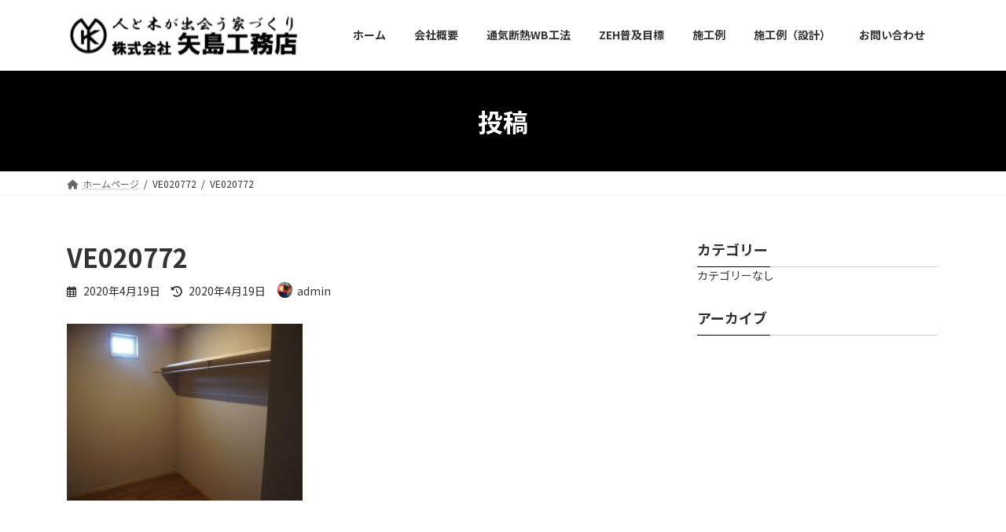

--- FILE ---
content_type: text/html; charset=UTF-8
request_url: https://yajimakoumuten.net/?attachment_id=836
body_size: 40345
content:
<!DOCTYPE html>
<html dir="ltr" lang="ja" prefix="og: https://ogp.me/ns#">
<head>
<meta charset="utf-8">
<meta http-equiv="X-UA-Compatible" content="IE=edge">
<meta name="viewport" content="width=device-width, initial-scale=1">
<title>VE020772 | 株式会社 矢島工務店 長野県上田市</title>

		<!-- All in One SEO 4.9.3 - aioseo.com -->
	<meta name="robots" content="max-image-preview:large" />
	<meta name="author" content="admin"/>
	<link rel="canonical" href="https://yajimakoumuten.net/?attachment_id=836" />
	<meta name="generator" content="All in One SEO (AIOSEO) 4.9.3" />
		<meta property="og:locale" content="ja_JP" />
		<meta property="og:site_name" content="株式会社 矢島工務店 長野県上田市 | 株式会社 矢島工務店 - こだわれば手仕事" />
		<meta property="og:type" content="article" />
		<meta property="og:title" content="VE020772 | 株式会社 矢島工務店 長野県上田市" />
		<meta property="og:url" content="https://yajimakoumuten.net/?attachment_id=836" />
		<meta property="article:published_time" content="2020-04-18T15:35:08+00:00" />
		<meta property="article:modified_time" content="2020-04-18T15:35:08+00:00" />
		<meta name="twitter:card" content="summary" />
		<meta name="twitter:title" content="VE020772 | 株式会社 矢島工務店 長野県上田市" />
		<script type="application/ld+json" class="aioseo-schema">
			{"@context":"https:\/\/schema.org","@graph":[{"@type":"BreadcrumbList","@id":"https:\/\/yajimakoumuten.net\/?attachment_id=836#breadcrumblist","itemListElement":[{"@type":"ListItem","@id":"https:\/\/yajimakoumuten.net#listItem","position":1,"name":"Home","item":"https:\/\/yajimakoumuten.net","nextItem":{"@type":"ListItem","@id":"https:\/\/yajimakoumuten.net\/?attachment_id=836#listItem","name":"VE020772"}},{"@type":"ListItem","@id":"https:\/\/yajimakoumuten.net\/?attachment_id=836#listItem","position":2,"name":"VE020772","previousItem":{"@type":"ListItem","@id":"https:\/\/yajimakoumuten.net#listItem","name":"Home"}}]},{"@type":"ItemPage","@id":"https:\/\/yajimakoumuten.net\/?attachment_id=836#itempage","url":"https:\/\/yajimakoumuten.net\/?attachment_id=836","name":"VE020772 | \u682a\u5f0f\u4f1a\u793e \u77e2\u5cf6\u5de5\u52d9\u5e97 \u9577\u91ce\u770c\u4e0a\u7530\u5e02","inLanguage":"ja","isPartOf":{"@id":"https:\/\/yajimakoumuten.net\/#website"},"breadcrumb":{"@id":"https:\/\/yajimakoumuten.net\/?attachment_id=836#breadcrumblist"},"author":{"@id":"https:\/\/yajimakoumuten.net\/author\/admin\/#author"},"creator":{"@id":"https:\/\/yajimakoumuten.net\/author\/admin\/#author"},"datePublished":"2020-04-19T00:35:08+09:00","dateModified":"2020-04-19T00:35:08+09:00"},{"@type":"Organization","@id":"https:\/\/yajimakoumuten.net\/#organization","name":"\u682a\u5f0f\u4f1a\u793e \u77e2\u5cf6\u5de5\u52d9\u5e97 \u9577\u91ce\u770c\u4e0a\u7530\u5e02","description":"\u682a\u5f0f\u4f1a\u793e \u77e2\u5cf6\u5de5\u52d9\u5e97 - \u3053\u3060\u308f\u308c\u3070\u624b\u4ed5\u4e8b","url":"https:\/\/yajimakoumuten.net\/"},{"@type":"Person","@id":"https:\/\/yajimakoumuten.net\/author\/admin\/#author","url":"https:\/\/yajimakoumuten.net\/author\/admin\/","name":"admin","image":{"@type":"ImageObject","@id":"https:\/\/yajimakoumuten.net\/?attachment_id=836#authorImage","url":"https:\/\/secure.gravatar.com\/avatar\/1d16d0fc8440424aa0b811105764e915?s=96&d=mm&r=g","width":96,"height":96,"caption":"admin"}},{"@type":"WebSite","@id":"https:\/\/yajimakoumuten.net\/#website","url":"https:\/\/yajimakoumuten.net\/","name":"\u682a\u5f0f\u4f1a\u793e \u77e2\u5cf6\u5de5\u52d9\u5e97 \u9577\u91ce\u770c\u4e0a\u7530\u5e02","description":"\u682a\u5f0f\u4f1a\u793e \u77e2\u5cf6\u5de5\u52d9\u5e97 - \u3053\u3060\u308f\u308c\u3070\u624b\u4ed5\u4e8b","inLanguage":"ja","publisher":{"@id":"https:\/\/yajimakoumuten.net\/#organization"}}]}
		</script>
		<!-- All in One SEO -->

<link rel="alternate" type="application/rss+xml" title="株式会社 矢島工務店 長野県上田市 &raquo; フィード" href="https://yajimakoumuten.net/feed/" />
<script type="text/javascript">
/* <![CDATA[ */
window._wpemojiSettings = {"baseUrl":"https:\/\/s.w.org\/images\/core\/emoji\/14.0.0\/72x72\/","ext":".png","svgUrl":"https:\/\/s.w.org\/images\/core\/emoji\/14.0.0\/svg\/","svgExt":".svg","source":{"concatemoji":"https:\/\/yajimakoumuten.net\/wp\/wp-includes\/js\/wp-emoji-release.min.js?ver=6.4.7"}};
/*! This file is auto-generated */
!function(i,n){var o,s,e;function c(e){try{var t={supportTests:e,timestamp:(new Date).valueOf()};sessionStorage.setItem(o,JSON.stringify(t))}catch(e){}}function p(e,t,n){e.clearRect(0,0,e.canvas.width,e.canvas.height),e.fillText(t,0,0);var t=new Uint32Array(e.getImageData(0,0,e.canvas.width,e.canvas.height).data),r=(e.clearRect(0,0,e.canvas.width,e.canvas.height),e.fillText(n,0,0),new Uint32Array(e.getImageData(0,0,e.canvas.width,e.canvas.height).data));return t.every(function(e,t){return e===r[t]})}function u(e,t,n){switch(t){case"flag":return n(e,"\ud83c\udff3\ufe0f\u200d\u26a7\ufe0f","\ud83c\udff3\ufe0f\u200b\u26a7\ufe0f")?!1:!n(e,"\ud83c\uddfa\ud83c\uddf3","\ud83c\uddfa\u200b\ud83c\uddf3")&&!n(e,"\ud83c\udff4\udb40\udc67\udb40\udc62\udb40\udc65\udb40\udc6e\udb40\udc67\udb40\udc7f","\ud83c\udff4\u200b\udb40\udc67\u200b\udb40\udc62\u200b\udb40\udc65\u200b\udb40\udc6e\u200b\udb40\udc67\u200b\udb40\udc7f");case"emoji":return!n(e,"\ud83e\udef1\ud83c\udffb\u200d\ud83e\udef2\ud83c\udfff","\ud83e\udef1\ud83c\udffb\u200b\ud83e\udef2\ud83c\udfff")}return!1}function f(e,t,n){var r="undefined"!=typeof WorkerGlobalScope&&self instanceof WorkerGlobalScope?new OffscreenCanvas(300,150):i.createElement("canvas"),a=r.getContext("2d",{willReadFrequently:!0}),o=(a.textBaseline="top",a.font="600 32px Arial",{});return e.forEach(function(e){o[e]=t(a,e,n)}),o}function t(e){var t=i.createElement("script");t.src=e,t.defer=!0,i.head.appendChild(t)}"undefined"!=typeof Promise&&(o="wpEmojiSettingsSupports",s=["flag","emoji"],n.supports={everything:!0,everythingExceptFlag:!0},e=new Promise(function(e){i.addEventListener("DOMContentLoaded",e,{once:!0})}),new Promise(function(t){var n=function(){try{var e=JSON.parse(sessionStorage.getItem(o));if("object"==typeof e&&"number"==typeof e.timestamp&&(new Date).valueOf()<e.timestamp+604800&&"object"==typeof e.supportTests)return e.supportTests}catch(e){}return null}();if(!n){if("undefined"!=typeof Worker&&"undefined"!=typeof OffscreenCanvas&&"undefined"!=typeof URL&&URL.createObjectURL&&"undefined"!=typeof Blob)try{var e="postMessage("+f.toString()+"("+[JSON.stringify(s),u.toString(),p.toString()].join(",")+"));",r=new Blob([e],{type:"text/javascript"}),a=new Worker(URL.createObjectURL(r),{name:"wpTestEmojiSupports"});return void(a.onmessage=function(e){c(n=e.data),a.terminate(),t(n)})}catch(e){}c(n=f(s,u,p))}t(n)}).then(function(e){for(var t in e)n.supports[t]=e[t],n.supports.everything=n.supports.everything&&n.supports[t],"flag"!==t&&(n.supports.everythingExceptFlag=n.supports.everythingExceptFlag&&n.supports[t]);n.supports.everythingExceptFlag=n.supports.everythingExceptFlag&&!n.supports.flag,n.DOMReady=!1,n.readyCallback=function(){n.DOMReady=!0}}).then(function(){return e}).then(function(){var e;n.supports.everything||(n.readyCallback(),(e=n.source||{}).concatemoji?t(e.concatemoji):e.wpemoji&&e.twemoji&&(t(e.twemoji),t(e.wpemoji)))}))}((window,document),window._wpemojiSettings);
/* ]]> */
</script>
<style id='wp-emoji-styles-inline-css' type='text/css'>

	img.wp-smiley, img.emoji {
		display: inline !important;
		border: none !important;
		box-shadow: none !important;
		height: 1em !important;
		width: 1em !important;
		margin: 0 0.07em !important;
		vertical-align: -0.1em !important;
		background: none !important;
		padding: 0 !important;
	}
</style>
<link rel='stylesheet' id='wp-block-library-css' href='https://yajimakoumuten.net/wp/wp-includes/css/dist/block-library/style.min.css?ver=6.4.7' type='text/css' media='all' />
<style id='wp-block-library-inline-css' type='text/css'>
/* VK Color Palettes */:root{ --vk-color-primary:#000000}:root .has-vk-color-primary-color { color:var(--vk-color-primary); }:root .has-vk-color-primary-background-color { background-color:var(--vk-color-primary); }:root{ --vk-color-primary-dark:#000000}:root .has-vk-color-primary-dark-color { color:var(--vk-color-primary-dark); }:root .has-vk-color-primary-dark-background-color { background-color:var(--vk-color-primary-dark); }:root{ --vk-color-primary-vivid:#000000}:root .has-vk-color-primary-vivid-color { color:var(--vk-color-primary-vivid); }:root .has-vk-color-primary-vivid-background-color { background-color:var(--vk-color-primary-vivid); }
</style>
<link rel='stylesheet' id='aioseo/css/src/vue/standalone/blocks/table-of-contents/global.scss-css' href='https://yajimakoumuten.net/wp/wp-content/plugins/all-in-one-seo-pack/dist/Lite/assets/css/table-of-contents/global.e90f6d47.css?ver=4.9.3' type='text/css' media='all' />
<style id='pdfemb-pdf-embedder-viewer-style-inline-css' type='text/css'>
.wp-block-pdfemb-pdf-embedder-viewer{max-width:none}

</style>
<style id='classic-theme-styles-inline-css' type='text/css'>
/*! This file is auto-generated */
.wp-block-button__link{color:#fff;background-color:#32373c;border-radius:9999px;box-shadow:none;text-decoration:none;padding:calc(.667em + 2px) calc(1.333em + 2px);font-size:1.125em}.wp-block-file__button{background:#32373c;color:#fff;text-decoration:none}
</style>
<style id='global-styles-inline-css' type='text/css'>
body{--wp--preset--color--black: #000000;--wp--preset--color--cyan-bluish-gray: #abb8c3;--wp--preset--color--white: #ffffff;--wp--preset--color--pale-pink: #f78da7;--wp--preset--color--vivid-red: #cf2e2e;--wp--preset--color--luminous-vivid-orange: #ff6900;--wp--preset--color--luminous-vivid-amber: #fcb900;--wp--preset--color--light-green-cyan: #7bdcb5;--wp--preset--color--vivid-green-cyan: #00d084;--wp--preset--color--pale-cyan-blue: #8ed1fc;--wp--preset--color--vivid-cyan-blue: #0693e3;--wp--preset--color--vivid-purple: #9b51e0;--wp--preset--gradient--vivid-cyan-blue-to-vivid-purple: linear-gradient(135deg,rgba(6,147,227,1) 0%,rgb(155,81,224) 100%);--wp--preset--gradient--light-green-cyan-to-vivid-green-cyan: linear-gradient(135deg,rgb(122,220,180) 0%,rgb(0,208,130) 100%);--wp--preset--gradient--luminous-vivid-amber-to-luminous-vivid-orange: linear-gradient(135deg,rgba(252,185,0,1) 0%,rgba(255,105,0,1) 100%);--wp--preset--gradient--luminous-vivid-orange-to-vivid-red: linear-gradient(135deg,rgba(255,105,0,1) 0%,rgb(207,46,46) 100%);--wp--preset--gradient--very-light-gray-to-cyan-bluish-gray: linear-gradient(135deg,rgb(238,238,238) 0%,rgb(169,184,195) 100%);--wp--preset--gradient--cool-to-warm-spectrum: linear-gradient(135deg,rgb(74,234,220) 0%,rgb(151,120,209) 20%,rgb(207,42,186) 40%,rgb(238,44,130) 60%,rgb(251,105,98) 80%,rgb(254,248,76) 100%);--wp--preset--gradient--blush-light-purple: linear-gradient(135deg,rgb(255,206,236) 0%,rgb(152,150,240) 100%);--wp--preset--gradient--blush-bordeaux: linear-gradient(135deg,rgb(254,205,165) 0%,rgb(254,45,45) 50%,rgb(107,0,62) 100%);--wp--preset--gradient--luminous-dusk: linear-gradient(135deg,rgb(255,203,112) 0%,rgb(199,81,192) 50%,rgb(65,88,208) 100%);--wp--preset--gradient--pale-ocean: linear-gradient(135deg,rgb(255,245,203) 0%,rgb(182,227,212) 50%,rgb(51,167,181) 100%);--wp--preset--gradient--electric-grass: linear-gradient(135deg,rgb(202,248,128) 0%,rgb(113,206,126) 100%);--wp--preset--gradient--midnight: linear-gradient(135deg,rgb(2,3,129) 0%,rgb(40,116,252) 100%);--wp--preset--gradient--vivid-green-cyan-to-vivid-cyan-blue: linear-gradient(135deg,rgba(0,208,132,1) 0%,rgba(6,147,227,1) 100%);--wp--preset--font-size--small: 14px;--wp--preset--font-size--medium: 20px;--wp--preset--font-size--large: 24px;--wp--preset--font-size--x-large: 42px;--wp--preset--font-size--regular: 16px;--wp--preset--font-size--huge: 36px;--wp--preset--spacing--20: 0.44rem;--wp--preset--spacing--30: 0.67rem;--wp--preset--spacing--40: 1rem;--wp--preset--spacing--50: 1.5rem;--wp--preset--spacing--60: 2.25rem;--wp--preset--spacing--70: 3.38rem;--wp--preset--spacing--80: 5.06rem;--wp--preset--shadow--natural: 6px 6px 9px rgba(0, 0, 0, 0.2);--wp--preset--shadow--deep: 12px 12px 50px rgba(0, 0, 0, 0.4);--wp--preset--shadow--sharp: 6px 6px 0px rgba(0, 0, 0, 0.2);--wp--preset--shadow--outlined: 6px 6px 0px -3px rgba(255, 255, 255, 1), 6px 6px rgba(0, 0, 0, 1);--wp--preset--shadow--crisp: 6px 6px 0px rgba(0, 0, 0, 1);}:where(.is-layout-flex){gap: 0.5em;}:where(.is-layout-grid){gap: 0.5em;}body .is-layout-flow > .alignleft{float: left;margin-inline-start: 0;margin-inline-end: 2em;}body .is-layout-flow > .alignright{float: right;margin-inline-start: 2em;margin-inline-end: 0;}body .is-layout-flow > .aligncenter{margin-left: auto !important;margin-right: auto !important;}body .is-layout-constrained > .alignleft{float: left;margin-inline-start: 0;margin-inline-end: 2em;}body .is-layout-constrained > .alignright{float: right;margin-inline-start: 2em;margin-inline-end: 0;}body .is-layout-constrained > .aligncenter{margin-left: auto !important;margin-right: auto !important;}body .is-layout-constrained > :where(:not(.alignleft):not(.alignright):not(.alignfull)){max-width: var(--wp--style--global--content-size);margin-left: auto !important;margin-right: auto !important;}body .is-layout-constrained > .alignwide{max-width: var(--wp--style--global--wide-size);}body .is-layout-flex{display: flex;}body .is-layout-flex{flex-wrap: wrap;align-items: center;}body .is-layout-flex > *{margin: 0;}body .is-layout-grid{display: grid;}body .is-layout-grid > *{margin: 0;}:where(.wp-block-columns.is-layout-flex){gap: 2em;}:where(.wp-block-columns.is-layout-grid){gap: 2em;}:where(.wp-block-post-template.is-layout-flex){gap: 1.25em;}:where(.wp-block-post-template.is-layout-grid){gap: 1.25em;}.has-black-color{color: var(--wp--preset--color--black) !important;}.has-cyan-bluish-gray-color{color: var(--wp--preset--color--cyan-bluish-gray) !important;}.has-white-color{color: var(--wp--preset--color--white) !important;}.has-pale-pink-color{color: var(--wp--preset--color--pale-pink) !important;}.has-vivid-red-color{color: var(--wp--preset--color--vivid-red) !important;}.has-luminous-vivid-orange-color{color: var(--wp--preset--color--luminous-vivid-orange) !important;}.has-luminous-vivid-amber-color{color: var(--wp--preset--color--luminous-vivid-amber) !important;}.has-light-green-cyan-color{color: var(--wp--preset--color--light-green-cyan) !important;}.has-vivid-green-cyan-color{color: var(--wp--preset--color--vivid-green-cyan) !important;}.has-pale-cyan-blue-color{color: var(--wp--preset--color--pale-cyan-blue) !important;}.has-vivid-cyan-blue-color{color: var(--wp--preset--color--vivid-cyan-blue) !important;}.has-vivid-purple-color{color: var(--wp--preset--color--vivid-purple) !important;}.has-black-background-color{background-color: var(--wp--preset--color--black) !important;}.has-cyan-bluish-gray-background-color{background-color: var(--wp--preset--color--cyan-bluish-gray) !important;}.has-white-background-color{background-color: var(--wp--preset--color--white) !important;}.has-pale-pink-background-color{background-color: var(--wp--preset--color--pale-pink) !important;}.has-vivid-red-background-color{background-color: var(--wp--preset--color--vivid-red) !important;}.has-luminous-vivid-orange-background-color{background-color: var(--wp--preset--color--luminous-vivid-orange) !important;}.has-luminous-vivid-amber-background-color{background-color: var(--wp--preset--color--luminous-vivid-amber) !important;}.has-light-green-cyan-background-color{background-color: var(--wp--preset--color--light-green-cyan) !important;}.has-vivid-green-cyan-background-color{background-color: var(--wp--preset--color--vivid-green-cyan) !important;}.has-pale-cyan-blue-background-color{background-color: var(--wp--preset--color--pale-cyan-blue) !important;}.has-vivid-cyan-blue-background-color{background-color: var(--wp--preset--color--vivid-cyan-blue) !important;}.has-vivid-purple-background-color{background-color: var(--wp--preset--color--vivid-purple) !important;}.has-black-border-color{border-color: var(--wp--preset--color--black) !important;}.has-cyan-bluish-gray-border-color{border-color: var(--wp--preset--color--cyan-bluish-gray) !important;}.has-white-border-color{border-color: var(--wp--preset--color--white) !important;}.has-pale-pink-border-color{border-color: var(--wp--preset--color--pale-pink) !important;}.has-vivid-red-border-color{border-color: var(--wp--preset--color--vivid-red) !important;}.has-luminous-vivid-orange-border-color{border-color: var(--wp--preset--color--luminous-vivid-orange) !important;}.has-luminous-vivid-amber-border-color{border-color: var(--wp--preset--color--luminous-vivid-amber) !important;}.has-light-green-cyan-border-color{border-color: var(--wp--preset--color--light-green-cyan) !important;}.has-vivid-green-cyan-border-color{border-color: var(--wp--preset--color--vivid-green-cyan) !important;}.has-pale-cyan-blue-border-color{border-color: var(--wp--preset--color--pale-cyan-blue) !important;}.has-vivid-cyan-blue-border-color{border-color: var(--wp--preset--color--vivid-cyan-blue) !important;}.has-vivid-purple-border-color{border-color: var(--wp--preset--color--vivid-purple) !important;}.has-vivid-cyan-blue-to-vivid-purple-gradient-background{background: var(--wp--preset--gradient--vivid-cyan-blue-to-vivid-purple) !important;}.has-light-green-cyan-to-vivid-green-cyan-gradient-background{background: var(--wp--preset--gradient--light-green-cyan-to-vivid-green-cyan) !important;}.has-luminous-vivid-amber-to-luminous-vivid-orange-gradient-background{background: var(--wp--preset--gradient--luminous-vivid-amber-to-luminous-vivid-orange) !important;}.has-luminous-vivid-orange-to-vivid-red-gradient-background{background: var(--wp--preset--gradient--luminous-vivid-orange-to-vivid-red) !important;}.has-very-light-gray-to-cyan-bluish-gray-gradient-background{background: var(--wp--preset--gradient--very-light-gray-to-cyan-bluish-gray) !important;}.has-cool-to-warm-spectrum-gradient-background{background: var(--wp--preset--gradient--cool-to-warm-spectrum) !important;}.has-blush-light-purple-gradient-background{background: var(--wp--preset--gradient--blush-light-purple) !important;}.has-blush-bordeaux-gradient-background{background: var(--wp--preset--gradient--blush-bordeaux) !important;}.has-luminous-dusk-gradient-background{background: var(--wp--preset--gradient--luminous-dusk) !important;}.has-pale-ocean-gradient-background{background: var(--wp--preset--gradient--pale-ocean) !important;}.has-electric-grass-gradient-background{background: var(--wp--preset--gradient--electric-grass) !important;}.has-midnight-gradient-background{background: var(--wp--preset--gradient--midnight) !important;}.has-small-font-size{font-size: var(--wp--preset--font-size--small) !important;}.has-medium-font-size{font-size: var(--wp--preset--font-size--medium) !important;}.has-large-font-size{font-size: var(--wp--preset--font-size--large) !important;}.has-x-large-font-size{font-size: var(--wp--preset--font-size--x-large) !important;}
.wp-block-navigation a:where(:not(.wp-element-button)){color: inherit;}
:where(.wp-block-post-template.is-layout-flex){gap: 1.25em;}:where(.wp-block-post-template.is-layout-grid){gap: 1.25em;}
:where(.wp-block-columns.is-layout-flex){gap: 2em;}:where(.wp-block-columns.is-layout-grid){gap: 2em;}
.wp-block-pullquote{font-size: 1.5em;line-height: 1.6;}
</style>
<link rel='stylesheet' id='contact-form-7-css' href='https://yajimakoumuten.net/wp/wp-content/plugins/contact-form-7/includes/css/styles.css?ver=5.9.8' type='text/css' media='all' />
<link rel='stylesheet' id='foobox-free-min-css' href='https://yajimakoumuten.net/wp/wp-content/plugins/foobox-image-lightbox/free/css/foobox.free.min.css?ver=2.7.35' type='text/css' media='all' />
<link rel='stylesheet' id='lightning-common-style-css' href='https://yajimakoumuten.net/wp/wp-content/themes/lightning/_g3/assets/css/style.css?ver=14.22.4' type='text/css' media='all' />
<style id='lightning-common-style-inline-css' type='text/css'>
/* Lightning */:root {--vk-color-primary:#000000;--vk-color-primary-dark:#000000;--vk-color-primary-vivid:#000000;--g_nav_main_acc_icon_open_url:url(https://yajimakoumuten.net/wp/wp-content/themes/lightning/_g3/inc/vk-mobile-nav/package/images/vk-menu-acc-icon-open-black.svg);--g_nav_main_acc_icon_close_url: url(https://yajimakoumuten.net/wp/wp-content/themes/lightning/_g3/inc/vk-mobile-nav/package/images/vk-menu-close-black.svg);--g_nav_sub_acc_icon_open_url: url(https://yajimakoumuten.net/wp/wp-content/themes/lightning/_g3/inc/vk-mobile-nav/package/images/vk-menu-acc-icon-open-white.svg);--g_nav_sub_acc_icon_close_url: url(https://yajimakoumuten.net/wp/wp-content/themes/lightning/_g3/inc/vk-mobile-nav/package/images/vk-menu-close-white.svg);}
html{scroll-padding-top:var(--vk-size-admin-bar);}
/* vk-mobile-nav */:root {--vk-mobile-nav-menu-btn-bg-src: url("https://yajimakoumuten.net/wp/wp-content/themes/lightning/_g3/inc/vk-mobile-nav/package/images/vk-menu-btn-black.svg");--vk-mobile-nav-menu-btn-close-bg-src: url("https://yajimakoumuten.net/wp/wp-content/themes/lightning/_g3/inc/vk-mobile-nav/package/images/vk-menu-close-black.svg");--vk-menu-acc-icon-open-black-bg-src: url("https://yajimakoumuten.net/wp/wp-content/themes/lightning/_g3/inc/vk-mobile-nav/package/images/vk-menu-acc-icon-open-black.svg");--vk-menu-acc-icon-open-white-bg-src: url("https://yajimakoumuten.net/wp/wp-content/themes/lightning/_g3/inc/vk-mobile-nav/package/images/vk-menu-acc-icon-open-white.svg");--vk-menu-acc-icon-close-black-bg-src: url("https://yajimakoumuten.net/wp/wp-content/themes/lightning/_g3/inc/vk-mobile-nav/package/images/vk-menu-close-black.svg");--vk-menu-acc-icon-close-white-bg-src: url("https://yajimakoumuten.net/wp/wp-content/themes/lightning/_g3/inc/vk-mobile-nav/package/images/vk-menu-close-white.svg");}
</style>
<link rel='stylesheet' id='lightning-design-style-css' href='https://yajimakoumuten.net/wp/wp-content/themes/lightning/_g3/design-skin/origin3/css/style.css?ver=14.22.4' type='text/css' media='all' />
<style id='lightning-design-style-inline-css' type='text/css'>
.tagcloud a:before { font-family: "Font Awesome 5 Free";content: "\f02b";font-weight: bold; }
</style>
<link rel='stylesheet' id='vk-swiper-style-css' href='https://yajimakoumuten.net/wp/wp-content/themes/lightning/_g3/inc/vk-swiper/package/assets/css/swiper-bundle.min.css?ver=8.0.7' type='text/css' media='all' />
<link rel='stylesheet' id='vk-blog-card-css' href='https://yajimakoumuten.net/wp/wp-content/themes/lightning/_g3/inc/vk-wp-oembed-blog-card/package/css/blog-card.css?ver=6.4.7' type='text/css' media='all' />
<link rel='stylesheet' id='lightning-theme-style-css' href='https://yajimakoumuten.net/wp/wp-content/themes/lightning/style.css?ver=14.22.4' type='text/css' media='all' />
<link rel='stylesheet' id='vk-font-awesome-css' href='https://yajimakoumuten.net/wp/wp-content/themes/lightning/vendor/vektor-inc/font-awesome-versions/src/versions/6/css/all.min.css?ver=6.1.0' type='text/css' media='all' />
<script type="text/javascript" src="https://yajimakoumuten.net/wp/wp-includes/js/jquery/jquery.min.js?ver=3.7.1" id="jquery-core-js"></script>
<script type="text/javascript" src="https://yajimakoumuten.net/wp/wp-includes/js/jquery/jquery-migrate.min.js?ver=3.4.1" id="jquery-migrate-js"></script>
<script type="text/javascript" id="foobox-free-min-js-before">
/* <![CDATA[ */
/* Run FooBox FREE (v2.7.35) */
var FOOBOX = window.FOOBOX = {
	ready: true,
	disableOthers: false,
	o: {wordpress: { enabled: true }, countMessage:'image %index of %total', captions: { dataTitle: ["captionTitle","title"], dataDesc: ["captionDesc","description"] }, rel: '', excludes:'.fbx-link,.nofoobox,.nolightbox,a[href*="pinterest.com/pin/create/button/"]', affiliate : { enabled: false }},
	selectors: [
		".foogallery-container.foogallery-lightbox-foobox", ".foogallery-container.foogallery-lightbox-foobox-free", ".gallery", ".wp-block-gallery", ".wp-caption", ".wp-block-image", "a:has(img[class*=wp-image-])", ".foobox"
	],
	pre: function( $ ){
		// Custom JavaScript (Pre)
		
	},
	post: function( $ ){
		// Custom JavaScript (Post)
		
		// Custom Captions Code
		
	},
	custom: function( $ ){
		// Custom Extra JS
		
	}
};
/* ]]> */
</script>
<script type="text/javascript" src="https://yajimakoumuten.net/wp/wp-content/plugins/foobox-image-lightbox/free/js/foobox.free.min.js?ver=2.7.35" id="foobox-free-min-js"></script>
<link rel="https://api.w.org/" href="https://yajimakoumuten.net/wp-json/" /><link rel="alternate" type="application/json" href="https://yajimakoumuten.net/wp-json/wp/v2/media/836" /><link rel="EditURI" type="application/rsd+xml" title="RSD" href="https://yajimakoumuten.net/wp/xmlrpc.php?rsd" />
<meta name="generator" content="WordPress 6.4.7" />
<link rel='shortlink' href='https://yajimakoumuten.net/?p=836' />
<link rel="alternate" type="application/json+oembed" href="https://yajimakoumuten.net/wp-json/oembed/1.0/embed?url=https%3A%2F%2Fyajimakoumuten.net%2F%3Fattachment_id%3D836" />
<link rel="alternate" type="text/xml+oembed" href="https://yajimakoumuten.net/wp-json/oembed/1.0/embed?url=https%3A%2F%2Fyajimakoumuten.net%2F%3Fattachment_id%3D836&#038;format=xml" />
<link rel="icon" href="https://yajimakoumuten.net/wp/wp-content/uploads/2020/04/cropped-logo-32x32.gif" sizes="32x32" />
<link rel="icon" href="https://yajimakoumuten.net/wp/wp-content/uploads/2020/04/cropped-logo-192x192.gif" sizes="192x192" />
<link rel="apple-touch-icon" href="https://yajimakoumuten.net/wp/wp-content/uploads/2020/04/cropped-logo-180x180.gif" />
<meta name="msapplication-TileImage" content="https://yajimakoumuten.net/wp/wp-content/uploads/2020/04/cropped-logo-270x270.gif" />
		<style type="text/css" id="wp-custom-css">
			footer .copySection p:nth-child(2) {
    display:none !important;
}

.site-footer-copyright p:nth-child(2) {
    display: none;
}		</style>
		</head>
<body class="attachment attachment-template-default single single-attachment postid-836 attachmentid-836 attachment-jpeg wp-embed-responsive sidebar-fix sidebar-fix-priority-top device-pc fa_v6_css">
<a class="skip-link screen-reader-text" href="#main">コンテンツへスキップ</a>
<a class="skip-link screen-reader-text" href="#vk-mobile-nav">ナビゲーションに移動</a>

<header id="site-header" class="site-header site-header--layout--nav-float">
		<div id="site-header-container" class="site-header-container container">

				<div class="site-header-logo">
		<a href="https://yajimakoumuten.net/">
			<span><img src="http://yajimakoumuten.net/wp/wp-content/uploads/2020/04/logo.gif" alt="株式会社 矢島工務店 長野県上田市" /></span>
		</a>
		</div>

		
		<nav id="global-nav" class="global-nav global-nav--layout--float-right"><ul id="menu-%e3%83%88%e3%83%83%e3%83%97%e3%83%a1%e3%83%8b%e3%83%a5%e3%83%bc" class="menu vk-menu-acc global-nav-list nav"><li id="menu-item-19" class="menu-item menu-item-type-custom menu-item-object-custom menu-item-home"><a href="http://yajimakoumuten.net/"><strong class="global-nav-name">ホーム</strong></a></li>
<li id="menu-item-110" class="menu-item menu-item-type-post_type menu-item-object-page"><a href="https://yajimakoumuten.net/%e4%bc%9a%e7%a4%be%e6%a6%82%e8%a6%81/"><strong class="global-nav-name">会社概要</strong></a></li>
<li id="menu-item-108" class="menu-item menu-item-type-post_type menu-item-object-page"><a href="https://yajimakoumuten.net/%e9%80%9a%e6%b0%97%e6%96%ad%e7%86%b1wb%e5%b7%a5%e6%b3%95/"><strong class="global-nav-name">通気断熱WB工法</strong></a></li>
<li id="menu-item-107" class="menu-item menu-item-type-post_type menu-item-object-page"><a href="https://yajimakoumuten.net/%e8%87%aa%e7%84%b6%e7%b4%a0%e6%9d%90/"><strong class="global-nav-name">ZEH普及目標</strong></a></li>
<li id="menu-item-144" class="menu-item menu-item-type-post_type menu-item-object-page"><a href="https://yajimakoumuten.net/%e6%96%bd%e5%b7%a5%e4%be%8b/"><strong class="global-nav-name">施工例</strong></a></li>
<li id="menu-item-329" class="menu-item menu-item-type-post_type menu-item-object-page"><a href="https://yajimakoumuten.net/%e6%96%bd%e5%b7%a5%e4%be%8b%ef%bc%88%e8%a8%ad%e8%a8%88%ef%bc%89/"><strong class="global-nav-name">施工例（設計）</strong></a></li>
<li id="menu-item-109" class="menu-item menu-item-type-post_type menu-item-object-page"><a href="https://yajimakoumuten.net/%e3%81%8a%e5%95%8f%e3%81%84%e5%90%88%e3%82%8f%e3%81%9b/"><strong class="global-nav-name">お問い合わせ</strong></a></li>
</ul></nav>	</div>
	</header>



	<div class="page-header"><div class="page-header-inner container">
<div class="page-header-title">投稿</div></div></div><!-- [ /.page-header ] -->

	<!-- [ #breadcrumb ] --><div id="breadcrumb" class="breadcrumb"><div class="container"><ol class="breadcrumb-list" itemscope itemtype="https://schema.org/BreadcrumbList"><li class="breadcrumb-list__item breadcrumb-list__item--home" itemprop="itemListElement" itemscope itemtype="http://schema.org/ListItem"><a href="https://yajimakoumuten.net" itemprop="item"><i class="fas fa-fw fa-home"></i><span itemprop="name">ホームページ</span></a><meta itemprop="position" content="1" /></li><li class="breadcrumb-list__item" itemprop="itemListElement" itemscope itemtype="http://schema.org/ListItem"><span itemprop="name">VE020772</span><meta itemprop="position" content="2" /></li><li class="breadcrumb-list__item" itemprop="itemListElement" itemscope itemtype="http://schema.org/ListItem"><span itemprop="name">VE020772</span><meta itemprop="position" content="3" /></li></ol></div></div><!-- [ /#breadcrumb ] -->

<div class="site-body">
		<div class="site-body-container container">

		<div class="main-section main-section--col--two" id="main" role="main">
			
			<article id="post-836" class="entry entry-full post-836 attachment type-attachment status-inherit hentry">

	
	
		<header class="entry-header">
			<h1 class="entry-title">
									VE020772							</h1>
			<div class="entry-meta"><span class="entry-meta-item entry-meta-item-date">
			<i class="far fa-calendar-alt"></i>
			<span class="published">2020年4月19日</span>
			</span><span class="entry-meta-item entry-meta-item-updated">
			<i class="fas fa-history"></i>
			<span class="screen-reader-text">最終更新日時 : </span>
			<span class="updated">2020年4月19日</span>
			</span><span class="entry-meta-item entry-meta-item-author">
				<span class="vcard author"><span class="entry-meta-item-author-image"><img alt='' src='https://secure.gravatar.com/avatar/1d16d0fc8440424aa0b811105764e915?s=30&#038;d=mm&#038;r=g' class='avatar avatar-30 photo' height='30' width='30' /></span><span class="fn">admin</span></span></span></div>		</header>

	
	
	<div class="entry-body">
				<p class="attachment"><a href='https://yajimakoumuten.net/wp/wp-content/uploads/2020/04/VE020772.jpg'><img fetchpriority="high" decoding="async" width="300" height="225" src="https://yajimakoumuten.net/wp/wp-content/uploads/2020/04/VE020772-300x225.jpg" class="attachment-medium size-medium" alt="" srcset="https://yajimakoumuten.net/wp/wp-content/uploads/2020/04/VE020772-300x225.jpg 300w, https://yajimakoumuten.net/wp/wp-content/uploads/2020/04/VE020772-768x576.jpg 768w, https://yajimakoumuten.net/wp/wp-content/uploads/2020/04/VE020772.jpg 1024w" sizes="(max-width: 300px) 100vw, 300px" /></a></p>
			</div>

	
	
	
	
		
	
</article><!-- [ /#post-836 ] -->


					</div><!-- [ /.main-section ] -->

		<div class="sub-section sub-section--col--two">


<aside class="widget widget_link_list">
<h4 class="sub-section-title">カテゴリー</h4>
<ul>
	<li class="cat-item-none">カテゴリーなし</li></ul>
</aside>

<aside class="widget widget_link_list">
<h4 class="sub-section-title">アーカイブ</h4>
<ul>
	</ul>
</aside>
 </div><!-- [ /.sub-section ] -->

	</div><!-- [ /.site-body-container ] -->

	
</div><!-- [ /.site-body ] -->

<div class="site-body-bottom">
	<div class="container">
		<aside class="widget_text widget widget_custom_html" id="custom_html-3"><div class="textwidget custom-html-widget"><div class="wp-block-columns">
<div class="wp-block-column" style="flex-basis:33.33%">
<p>〒386-0032</p>



<p>長野県上田市諏訪形648-1</p>



	<p>TEL.<a href="tel:0268228752">0268-22-8752</a></p>
<p>FAX.0268-27-4119</p>
</div>



<div class="wp-block-column" style="flex-basis:66.66%">
<iframe src="https://www.google.com/maps/embed?pb=!1m14!1m8!1m3!1d12847.310948894588!2d138.243578!3d36.389164!3m2!1i1024!2i768!4f13.1!3m3!1m2!1s0x601dbccdce0f6f0b%3A0x8d93f9868995b95d!2z55-i5bO25bel5YuZ5bqX!5e0!3m2!1sja!2sjp!4v1587197785147!5m2!1sja!2sjp" width="400" height="250" frameborder="0" style="border:0;" allowfullscreen="" aria-hidden="false" tabindex="0"></iframe>
</div>
</div></div></aside>	</div>
</div>

<footer class="site-footer">

			<nav class="footer-nav"><div class="container"><ul id="menu-%e3%83%88%e3%83%83%e3%83%97%e3%83%a1%e3%83%8b%e3%83%a5%e3%83%bc-1" class="menu footer-nav-list nav nav--line"><li id="menu-item-19" class="menu-item menu-item-type-custom menu-item-object-custom menu-item-home menu-item-19"><a href="http://yajimakoumuten.net/">ホーム</a></li>
<li id="menu-item-110" class="menu-item menu-item-type-post_type menu-item-object-page menu-item-110"><a href="https://yajimakoumuten.net/%e4%bc%9a%e7%a4%be%e6%a6%82%e8%a6%81/">会社概要</a></li>
<li id="menu-item-108" class="menu-item menu-item-type-post_type menu-item-object-page menu-item-108"><a href="https://yajimakoumuten.net/%e9%80%9a%e6%b0%97%e6%96%ad%e7%86%b1wb%e5%b7%a5%e6%b3%95/">通気断熱WB工法</a></li>
<li id="menu-item-107" class="menu-item menu-item-type-post_type menu-item-object-page menu-item-107"><a href="https://yajimakoumuten.net/%e8%87%aa%e7%84%b6%e7%b4%a0%e6%9d%90/">ZEH普及目標</a></li>
<li id="menu-item-144" class="menu-item menu-item-type-post_type menu-item-object-page menu-item-144"><a href="https://yajimakoumuten.net/%e6%96%bd%e5%b7%a5%e4%be%8b/">施工例</a></li>
<li id="menu-item-329" class="menu-item menu-item-type-post_type menu-item-object-page menu-item-329"><a href="https://yajimakoumuten.net/%e6%96%bd%e5%b7%a5%e4%be%8b%ef%bc%88%e8%a8%ad%e8%a8%88%ef%bc%89/">施工例（設計）</a></li>
<li id="menu-item-109" class="menu-item menu-item-type-post_type menu-item-object-page menu-item-109"><a href="https://yajimakoumuten.net/%e3%81%8a%e5%95%8f%e3%81%84%e5%90%88%e3%82%8f%e3%81%9b/">お問い合わせ</a></li>
</ul></div></nav>		
				<div class="container site-footer-content">
					<div class="row">
				<div class="col-lg-4 col-md-6"></div><div class="col-lg-4 col-md-6"></div><div class="col-lg-4 col-md-6"></div>			</div>
				</div>
	
	
	<div class="container site-footer-copyright">
			<p>Copyright &copy; 株式会社 矢島工務店 長野県上田市 All Rights Reserved.</p><p>Powered by <a href="https://wordpress.org/">WordPress</a> &amp; <a href="https://lightning.nagoya/ja/" target="_blank" title="Free WordPress Theme Lightning"> Lightning Theme</a> by Vektor,Inc. technology.</p>	</div>
</footer> 
<div id="vk-mobile-nav-menu-btn" class="vk-mobile-nav-menu-btn position-right">MENU</div><div class="vk-mobile-nav vk-mobile-nav-drop-in" id="vk-mobile-nav"><nav class="vk-mobile-nav-menu-outer" role="navigation"><ul id="menu-%e3%83%88%e3%83%83%e3%83%97%e3%83%a1%e3%83%8b%e3%83%a5%e3%83%bc-2" class="vk-menu-acc menu"><li class="menu-item menu-item-type-custom menu-item-object-custom menu-item-home menu-item-19"><a href="http://yajimakoumuten.net/">ホーム</a></li>
<li class="menu-item menu-item-type-post_type menu-item-object-page menu-item-110"><a href="https://yajimakoumuten.net/%e4%bc%9a%e7%a4%be%e6%a6%82%e8%a6%81/">会社概要</a></li>
<li class="menu-item menu-item-type-post_type menu-item-object-page menu-item-108"><a href="https://yajimakoumuten.net/%e9%80%9a%e6%b0%97%e6%96%ad%e7%86%b1wb%e5%b7%a5%e6%b3%95/">通気断熱WB工法</a></li>
<li class="menu-item menu-item-type-post_type menu-item-object-page menu-item-107"><a href="https://yajimakoumuten.net/%e8%87%aa%e7%84%b6%e7%b4%a0%e6%9d%90/">ZEH普及目標</a></li>
<li class="menu-item menu-item-type-post_type menu-item-object-page menu-item-144"><a href="https://yajimakoumuten.net/%e6%96%bd%e5%b7%a5%e4%be%8b/">施工例</a></li>
<li class="menu-item menu-item-type-post_type menu-item-object-page menu-item-329"><a href="https://yajimakoumuten.net/%e6%96%bd%e5%b7%a5%e4%be%8b%ef%bc%88%e8%a8%ad%e8%a8%88%ef%bc%89/">施工例（設計）</a></li>
<li class="menu-item menu-item-type-post_type menu-item-object-page menu-item-109"><a href="https://yajimakoumuten.net/%e3%81%8a%e5%95%8f%e3%81%84%e5%90%88%e3%82%8f%e3%81%9b/">お問い合わせ</a></li>
</ul></nav></div>
<link rel='stylesheet' id='add_google_fonts_noto_sans-css' href='https://fonts.googleapis.com/css2?family=Noto+Sans+JP%3Awght%40400%3B700&#038;display=swap&#038;subset=japanese&#038;ver=6.4.7' type='text/css' media='all' />
<script type="text/javascript" src="https://yajimakoumuten.net/wp/wp-includes/js/dist/vendor/wp-polyfill-inert.min.js?ver=3.1.2" id="wp-polyfill-inert-js"></script>
<script type="text/javascript" src="https://yajimakoumuten.net/wp/wp-includes/js/dist/vendor/regenerator-runtime.min.js?ver=0.14.0" id="regenerator-runtime-js"></script>
<script type="text/javascript" src="https://yajimakoumuten.net/wp/wp-includes/js/dist/vendor/wp-polyfill.min.js?ver=3.15.0" id="wp-polyfill-js"></script>
<script type="text/javascript" src="https://yajimakoumuten.net/wp/wp-includes/js/dist/hooks.min.js?ver=c6aec9a8d4e5a5d543a1" id="wp-hooks-js"></script>
<script type="text/javascript" src="https://yajimakoumuten.net/wp/wp-includes/js/dist/i18n.min.js?ver=7701b0c3857f914212ef" id="wp-i18n-js"></script>
<script type="text/javascript" id="wp-i18n-js-after">
/* <![CDATA[ */
wp.i18n.setLocaleData( { 'text direction\u0004ltr': [ 'ltr' ] } );
/* ]]> */
</script>
<script type="text/javascript" src="https://yajimakoumuten.net/wp/wp-content/plugins/contact-form-7/includes/swv/js/index.js?ver=5.9.8" id="swv-js"></script>
<script type="text/javascript" id="contact-form-7-js-extra">
/* <![CDATA[ */
var wpcf7 = {"api":{"root":"https:\/\/yajimakoumuten.net\/wp-json\/","namespace":"contact-form-7\/v1"}};
/* ]]> */
</script>
<script type="text/javascript" id="contact-form-7-js-translations">
/* <![CDATA[ */
( function( domain, translations ) {
	var localeData = translations.locale_data[ domain ] || translations.locale_data.messages;
	localeData[""].domain = domain;
	wp.i18n.setLocaleData( localeData, domain );
} )( "contact-form-7", {"translation-revision-date":"2024-07-17 08:16:16+0000","generator":"GlotPress\/4.0.1","domain":"messages","locale_data":{"messages":{"":{"domain":"messages","plural-forms":"nplurals=1; plural=0;","lang":"ja_JP"},"This contact form is placed in the wrong place.":["\u3053\u306e\u30b3\u30f3\u30bf\u30af\u30c8\u30d5\u30a9\u30fc\u30e0\u306f\u9593\u9055\u3063\u305f\u4f4d\u7f6e\u306b\u7f6e\u304b\u308c\u3066\u3044\u307e\u3059\u3002"],"Error:":["\u30a8\u30e9\u30fc:"]}},"comment":{"reference":"includes\/js\/index.js"}} );
/* ]]> */
</script>
<script type="text/javascript" src="https://yajimakoumuten.net/wp/wp-content/plugins/contact-form-7/includes/js/index.js?ver=5.9.8" id="contact-form-7-js"></script>
<script type="text/javascript" src="https://yajimakoumuten.net/wp/wp-content/themes/lightning/_g3/inc/vk-swiper/package/assets/js/swiper-bundle.min.js?ver=8.0.7" id="vk-swiper-script-js"></script>
<script type="text/javascript" id="vk-swiper-script-js-after">
/* <![CDATA[ */
var lightning_swiper = new Swiper('.lightning_swiper-container', {"slidesPerView":1,"spaceBetween":0,"loop":true,"autoplay":{"delay":"4000"},"pagination":{"el":".swiper-pagination","clickable":true},"navigation":{"nextEl":".swiper-button-next","prevEl":".swiper-button-prev"},"effect":"slide"});
/* ]]> */
</script>
<script type="text/javascript" id="lightning-js-js-extra">
/* <![CDATA[ */
var lightningOpt = {"header_scrool":"1","add_header_offset_margin":"1"};
/* ]]> */
</script>
<script type="text/javascript" src="https://yajimakoumuten.net/wp/wp-content/themes/lightning/_g3/assets/js/main.js?ver=14.22.4" id="lightning-js-js"></script>
</body>
</html>